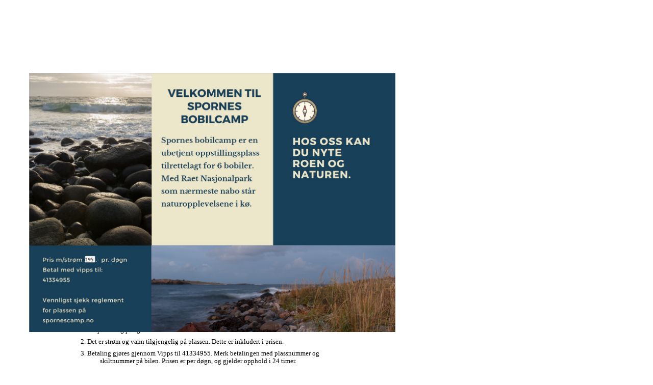

--- FILE ---
content_type: text/html
request_url: https://spornescamp.no/
body_size: 2392
content:
<html xmlns:v="urn:schemas-microsoft-com:vml"
xmlns:o="urn:schemas-microsoft-com:office:office"
xmlns:dt="uuid:C2F41010-65B3-11d1-A29F-00AA00C14882"
xmlns="http://www.w3.org/TR/REC-html40">

<head>
<meta http-equiv=Content-Type content="text/html; charset=windows-1252">
<link rel=File-List href="index-filer/filelist.xml">
<!--[if !mso]>
<style>
v\:* {behavior:url(#default#VML);}
o\:* {behavior:url(#default#VML);}
b\:* {behavior:url(#default#VML);}
.shape {behavior:url(#default#VML);}
</style>
<![endif]-->
<title>Sidetittel</title>
<style>
<!--
 /* Skriftdefinisjoner */
@font-face
	{font-family:Calibri;
	panose-1:2 15 5 2 2 2 4 3 2 4;}
@font-face
	{font-family:Roboto;
	panose-1:2 0 0 0 0 0 0 0 0 0;}
 /* Stildefinisjoner */
p.MsoNormal, li.MsoNormal, div.MsoNormal
	{margin-right:0pt;
	text-indent:0pt;
	margin-top:0pt;
	margin-bottom:6.0pt;
	line-height:119%;
	text-align:left;
	font-family:Calibri;
	font-size:10.0pt;
	color:black;}
ol
	{margin-top:0in;
	margin-bottom:0in;
	margin-left:-2197in;}
ul
	{margin-top:0in;
	margin-bottom:0in;
	margin-left:-2197in;}
@page
	{size:8.-2019in 11.2232in;}
-->
</style>
<!--[if gte mso 9]><xml>
 <o:shapedefaults v:ext="edit" spidmax="9222" fillcolor="#5b9bd5 [1]"
  strokecolor="black [0]">
  <v:fill color="#5b9bd5 [1]" color2="white [7]"/>
  <v:stroke color="black [0]" color2="white [7]" weight="2pt">
   <o:left v:ext="view" color="black [0]" color2="white [7]"/>
   <o:top v:ext="view" color="black [0]" color2="white [7]"/>
   <o:right v:ext="view" color="black [0]" color2="white [7]"/>
   <o:bottom v:ext="view" color="black [0]" color2="white [7]"/>
   <o:column v:ext="view" color="black [0]" color2="white [7]"/>
  </v:stroke>
  <v:shadow color="black [0]"/>
  <o:extrusion v:ext="view" backdepth="0" viewpoint="0,0" viewpointorigin="0,0"/>
  <v:textbox inset="2.88pt,2.88pt,2.88pt,2.88pt"/>
  <o:colormenu v:ext="edit" fillcolor="#5b9bd5 [1]" strokecolor="black [0]"
   shadowcolor="#ffc000 [4]"/>
 </o:shapedefaults><o:shapelayout v:ext="edit">
  <o:idmap v:ext="edit" data="1"/>
 </o:shapelayout></xml><![endif]-->
</head>

<body style='margin:0'>

<div style='position:absolute;width:8.-1863in;height:11.111in'>
<!--[if gte vml 1]><v:rect id="_x0000_s1029" style='position:absolute;left:29.76pt;
 top:72.95pt;width:535.75pt;height:379.16pt;z-index:3;mso-wrap-distance-left:2.88pt;
 mso-wrap-distance-top:2.88pt;mso-wrap-distance-right:2.88pt;
 mso-wrap-distance-bottom:2.88pt' o:preferrelative="t" filled="f" fillcolor="#5b9bd5 [1]"
 stroked="f" strokecolor="black [0]" strokeweight="2pt" o:cliptowrap="t">
 <v:fill color2="white [7]"/>
 <v:stroke color2="white [7]">
  <o:left v:ext="view" color="black [0]" color2="white [7]"/>
  <o:top v:ext="view" color="black [0]" color2="white [7]"/>
  <o:right v:ext="view" color="black [0]" color2="white [7]"/>
  <o:bottom v:ext="view" color="black [0]" color2="white [7]"/>
  <o:column v:ext="view" color="black [0]" color2="white [7]"/>
 </v:stroke>
 <v:imagedata src="index-filer/image300.png" o:title="spornescamp195"/>
 <v:shadow color="black [0]"/>
 <o:extrusion v:ext="view" backdepth="0" viewpoint="0,0" viewpointorigin="0,0"/>
 <o:lock v:ext="edit" aspectratio="t"/>
</v:rect><![endif]--><![if !vml]><span style='position:absolute;z-index:3;
left:57px;top:143px;width:1077px;height:764px'><img width=718 height=509
src="index-filer/image300.png" v:shapes="_x0000_s1029"></span><![endif]><!--[if gte vml 1]><![if mso | ie]><v:shapetype
 id="_x0000_t201" coordsize="21600,21600" o:spt="201" path="m,l,21600r21600,l21600,xe">
 <v:stroke joinstyle="miter"/>
 <v:path shadowok="f" o:extrusionok="f" strokeok="f" fillok="f" o:connecttype="rect"/>
 <o:lock v:ext="edit" shapetype="t"/>
</v:shapetype><v:shape id="_x0000_s1027" type="#_x0000_t201" style='position:absolute;
 left:115.62pt;top:460.86pt;width:367.55pt;height:338.01pt;z-index:1;
 mso-wrap-distance-left:2.88pt;mso-wrap-distance-top:2.88pt;
 mso-wrap-distance-right:2.88pt;mso-wrap-distance-bottom:2.88pt' stroked="f"
 strokecolor="black [0]" strokeweight="2pt" o:cliptowrap="t">
 <v:stroke color2="white [7]">
  <o:left v:ext="view" color="black [0]" color2="white [7]" weight="0"/>
  <o:top v:ext="view" color="black [0]" color2="white [7]" weight="0"/>
  <o:right v:ext="view" color="black [0]" color2="white [7]" weight="0"/>
  <o:bottom v:ext="view" color="black [0]" color2="white [7]" weight="0"/>
  <o:column v:ext="view" color="black [0]" color2="white [7]"/>
 </v:stroke>
 <v:shadow color="black [0]"/>
 <v:textbox inset="0,0,0,0">
 </v:textbox>
</v:shape><![endif]><![endif]-->

<table v:shapes="_x0000_s1027" cellpadding=0 cellspacing=0 width=490
 height=451 border=0 dir=ltr style='width:367.55pt;height:338.01pt;border-collapse:
 collapse;position:absolute;top:460.86pt;left:115.62pt;z-index:1'>
 <tr>
  <td width=490 height=451 valign=Top style='width:367.5524pt;height:338.0077pt;
  padding-left:2.88pt;padding-right:2.88pt;padding-top:2.88pt;padding-bottom:
  2.88pt'>
  <p class=MsoNormal style='text-align:center;text-align:center'><span
  lang=nb-NO style='language:nb-NO'>Reglement for Spornes Bobilcamp</span></p>
  <p class=MsoNormal style='margin-left:28.3464pt;text-indent:-28.3464pt'><span
  style='direction:ltr;unicode-bidi:embed;font-family:Calibri;font-size:10.0pt;
  language:nb-NO;color:black'>1.</span><span style='width:21.5pt'>&nbsp;</span><span
  lang=nb-NO style='language:nb-NO'>All parkering på eget ansvar.</span></p>
  <p class=MsoNormal style='margin-left:28.3464pt;text-indent:-28.3464pt'><span
  style='direction:ltr;unicode-bidi:embed;font-family:Calibri;font-size:10.0pt;
  language:nb-NO;color:black'>2.</span><span style='width:21.5pt'>&nbsp;</span><span
  lang=nb-NO style='language:nb-NO'>Det er strøm og vann tilgjengelig på plassen. Dette er inkludert i prisen.</span></p>
  <p class=MsoNormal style='margin-left:28.3464pt;text-indent:-28.3464pt'><span
  style='direction:ltr;unicode-bidi:embed;font-family:Calibri;font-size:10.0pt;
  language:nb-NO;color:black'>3.</span><span style='width:21.5pt'>&nbsp;</span><span
  lang=nb-NO style='language:nb-NO'>Betaling gjøres gjennom Vipps til 41334955. Merk betalingen med plassnummer og skiltnummer på bilen. Prisen er per døgn, og gjelder opphold i 24 timer. </span></p>
  <p class=MsoNormal style='margin-left:28.3464pt;text-indent:-28.3464pt'><span
  style='direction:ltr;unicode-bidi:embed;font-family:Calibri;font-size:10.0pt;
  language:nb-NO;color:black'>4.</span><span style='width:21.5pt'>&nbsp;</span><span
  lang=nb-NO style='language:nb-NO'>Man må ta med seg alt søppel. Det er ikke tillatt å slippe gråvann ut på plassen. Gråvann og toalettavfall tømmes på tømmestasjon. Det finnes en på Circle K på Harebakken ved E-18.</span></p>
  <p class=MsoNormal style='margin-left:28.3464pt;text-indent:-28.3464pt'><span
  style='direction:ltr;unicode-bidi:embed;font-family:Calibri;font-size:10.0pt;
  language:nb-NO;color:black'>5.</span><span style='width:21.5pt'>&nbsp;</span><span
  lang=nb-NO style='language:nb-NO'>Det skal være stille på plassen etter 23:00.</span></p>
  <p class=MsoNormal style='margin-left:28.3464pt;text-indent:-28.3464pt'><span
  style='direction:ltr;unicode-bidi:embed;font-family:Calibri;font-size:10.0pt;
  language:nb-NO;color:black'>6.</span><span style='width:21.5pt'>&nbsp;</span><span
  lang=nb-NO style='language:nb-NO'>Bålpanne og grill er tillatt. Bålpanne er ikke tillatt i perioder med tørke og skogbrannfare. Bruk sunn fornuft.</span></p>
  <p class=MsoNormal style='margin-left:28.3464pt;text-indent:-28.3464pt'><span
  style='direction:ltr;unicode-bidi:embed;font-family:Calibri;font-size:10.0pt;
  language:nb-NO;color:black'>7.</span><span style='width:21.5pt'>&nbsp;</span><span
  lang=nb-NO style='language:nb-NO'>Ved spørsmål kan man ta kontakt med Einar Fredriksen på 4133 4955.</span></p>
  <p class=MsoNormal style='margin-left:28.3464pt;text-indent:-28.3464pt'><span
  style='direction:ltr;unicode-bidi:embed;font-family:Calibri;font-size:10.0pt;
  language:nb-NO;color:black'>8.</span><span style='width:21.5pt'>&nbsp;</span><span
  lang=nb-NO style='language:nb-NO'>Adressen til plassen er: Spornesveien 20, 4818 Færvik.</span></p>
  <p class=MsoNormal><span lang=nb-NO style='language:nb-NO'>&nbsp;</span></p>
  <p class=MsoNormal style='text-align:center;text-align:center'><span
  lang=nb-NO style='font-family:Roboto;color:black;language:nb-NO'><span
  dir=ltr></span>58°26'50.5&quot;N 8°51'31.4&quot;E</span></p>
  <p class=MsoNormal><span lang=nb-NO style='language:nb-NO'>&nbsp;</span></p>
  <p class=MsoNormal style='text-align:center;text-align:center'><span
  lang=nb-NO style='language:nb-NO'>Ønsker dere et trivelig opphold hos oss og velkommen tilbake!</span></p>
  </td>
 </tr>
</table>


</div>

</body>

</html>
